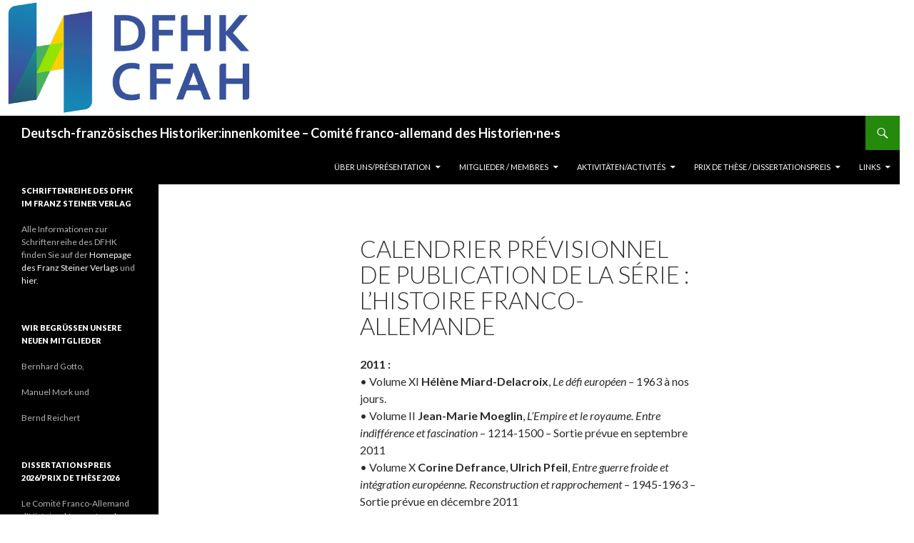

--- FILE ---
content_type: text/html; charset=UTF-8
request_url: http://www.historikerkomitee.de/?page_id=691
body_size: 13386
content:
<!DOCTYPE html>
<!--[if IE 7]>
<html class="ie ie7" lang="fr-FR">
<![endif]-->
<!--[if IE 8]>
<html class="ie ie8" lang="fr-FR">
<![endif]-->
<!--[if !(IE 7) & !(IE 8)]><!-->
<html lang="fr-FR">
<!--<![endif]-->
<head>
	<meta charset="UTF-8">
	<meta name="viewport" content="width=device-width">
	<title>Calendrier prévisionnel de publication de la série : L&rsquo;histoire franco-allemande | Deutsch-französisches Historiker:innenkomitee &#8211; Comité franco-allemand des Historien·ne·s</title>
	<link rel="profile" href="https://gmpg.org/xfn/11">
	<link rel="pingback" href="http://www.historikerkomitee.de/wordpress/xmlrpc.php">
	<!--[if lt IE 9]>
	<script src="http://www.historikerkomitee.de/wordpress/wp-content/themes/twentyfourteen/js/html5.js?ver=3.7.0"></script>
	<![endif]-->
	<meta name='robots' content='max-image-preview:large' />
<link rel='dns-prefetch' href='//use.fontawesome.com' />
<link rel='dns-prefetch' href='//fonts.googleapis.com' />
<link rel='dns-prefetch' href='//s.w.org' />
<link href='https://fonts.gstatic.com' crossorigin rel='preconnect' />
<link rel="alternate" type="application/rss+xml" title="Deutsch-französisches Historiker:innenkomitee - Comité franco-allemand des Historien·ne·s &raquo; Flux" href="http://www.historikerkomitee.de/?feed=rss2" />
<link rel="alternate" type="application/rss+xml" title="Deutsch-französisches Historiker:innenkomitee - Comité franco-allemand des Historien·ne·s &raquo; Flux des commentaires" href="http://www.historikerkomitee.de/?feed=comments-rss2" />
		<script>
			window._wpemojiSettings = {"baseUrl":"https:\/\/s.w.org\/images\/core\/emoji\/13.0.1\/72x72\/","ext":".png","svgUrl":"https:\/\/s.w.org\/images\/core\/emoji\/13.0.1\/svg\/","svgExt":".svg","source":{"concatemoji":"http:\/\/www.historikerkomitee.de\/wordpress\/wp-includes\/js\/wp-emoji-release.min.js?ver=5.7.14"}};
			!function(e,a,t){var n,r,o,i=a.createElement("canvas"),p=i.getContext&&i.getContext("2d");function s(e,t){var a=String.fromCharCode;p.clearRect(0,0,i.width,i.height),p.fillText(a.apply(this,e),0,0);e=i.toDataURL();return p.clearRect(0,0,i.width,i.height),p.fillText(a.apply(this,t),0,0),e===i.toDataURL()}function c(e){var t=a.createElement("script");t.src=e,t.defer=t.type="text/javascript",a.getElementsByTagName("head")[0].appendChild(t)}for(o=Array("flag","emoji"),t.supports={everything:!0,everythingExceptFlag:!0},r=0;r<o.length;r++)t.supports[o[r]]=function(e){if(!p||!p.fillText)return!1;switch(p.textBaseline="top",p.font="600 32px Arial",e){case"flag":return s([127987,65039,8205,9895,65039],[127987,65039,8203,9895,65039])?!1:!s([55356,56826,55356,56819],[55356,56826,8203,55356,56819])&&!s([55356,57332,56128,56423,56128,56418,56128,56421,56128,56430,56128,56423,56128,56447],[55356,57332,8203,56128,56423,8203,56128,56418,8203,56128,56421,8203,56128,56430,8203,56128,56423,8203,56128,56447]);case"emoji":return!s([55357,56424,8205,55356,57212],[55357,56424,8203,55356,57212])}return!1}(o[r]),t.supports.everything=t.supports.everything&&t.supports[o[r]],"flag"!==o[r]&&(t.supports.everythingExceptFlag=t.supports.everythingExceptFlag&&t.supports[o[r]]);t.supports.everythingExceptFlag=t.supports.everythingExceptFlag&&!t.supports.flag,t.DOMReady=!1,t.readyCallback=function(){t.DOMReady=!0},t.supports.everything||(n=function(){t.readyCallback()},a.addEventListener?(a.addEventListener("DOMContentLoaded",n,!1),e.addEventListener("load",n,!1)):(e.attachEvent("onload",n),a.attachEvent("onreadystatechange",function(){"complete"===a.readyState&&t.readyCallback()})),(n=t.source||{}).concatemoji?c(n.concatemoji):n.wpemoji&&n.twemoji&&(c(n.twemoji),c(n.wpemoji)))}(window,document,window._wpemojiSettings);
		</script>
		<style>
img.wp-smiley,
img.emoji {
	display: inline !important;
	border: none !important;
	box-shadow: none !important;
	height: 1em !important;
	width: 1em !important;
	margin: 0 .07em !important;
	vertical-align: -0.1em !important;
	background: none !important;
	padding: 0 !important;
}
</style>
	<link rel='stylesheet' id='flexpaper-style-css'  href='http://www.historikerkomitee.de/wordpress/wp-content/plugins/flexpaper/css/flexpaper.css?ver=1.0' type='text/css' media='all' />
<link rel='stylesheet' id='upostit-style-css'  href='http://www.historikerkomitee.de/wordpress/wp-content/plugins/u-post-it/u-postit.css?ver=5.7.14' type='text/css' media='all' />
<link rel='stylesheet' id='wp-block-library-css'  href='http://www.historikerkomitee.de/wordpress/wp-includes/css/dist/block-library/style.min.css?ver=5.7.14' type='text/css' media='all' />
<link rel='stylesheet' id='wp-block-library-theme-css'  href='http://www.historikerkomitee.de/wordpress/wp-includes/css/dist/block-library/theme.min.css?ver=5.7.14' type='text/css' media='all' />
<link rel='stylesheet' id='bg-shce-genericons-css'  href='http://www.historikerkomitee.de/wordpress/wp-content/plugins/show-hidecollapse-expand/assets/css/genericons/genericons.css?ver=5.7.14' type='text/css' media='all' />
<link rel='stylesheet' id='bg-show-hide-css'  href='http://www.historikerkomitee.de/wordpress/wp-content/plugins/show-hidecollapse-expand/assets/css/bg-show-hide.css?ver=5.7.14' type='text/css' media='all' />
<link rel='stylesheet' id='wpsr_main_css-css'  href='http://www.historikerkomitee.de/wordpress/wp-content/plugins/wp-socializer/public/css/wpsr.min.css?ver=7.8' type='text/css' media='all' />
<link rel='stylesheet' id='wpsr_fa_icons-css'  href='https://use.fontawesome.com/releases/v6.6.0/css/all.css?ver=7.8' type='text/css' media='all' />
<link rel='stylesheet' id='twentyfourteen-lato-css'  href='https://fonts.googleapis.com/css?family=Lato%3A300%2C400%2C700%2C900%2C300italic%2C400italic%2C700italic&#038;subset=latin%2Clatin-ext&#038;display=fallback' type='text/css' media='all' />
<link rel='stylesheet' id='genericons-css'  href='http://www.historikerkomitee.de/wordpress/wp-content/themes/twentyfourteen/genericons/genericons.css?ver=3.0.3' type='text/css' media='all' />
<link rel='stylesheet' id='twentyfourteen-style-css'  href='http://www.historikerkomitee.de/wordpress/wp-content/themes/twentyfourteen/style.css?ver=20190507' type='text/css' media='all' />
<link rel='stylesheet' id='twentyfourteen-block-style-css'  href='http://www.historikerkomitee.de/wordpress/wp-content/themes/twentyfourteen/css/blocks.css?ver=20190102' type='text/css' media='all' />
<!--[if lt IE 9]>
<link rel='stylesheet' id='twentyfourteen-ie-css'  href='http://www.historikerkomitee.de/wordpress/wp-content/themes/twentyfourteen/css/ie.css?ver=20140701' type='text/css' media='all' />
<![endif]-->
<script type='text/javascript' src='http://www.historikerkomitee.de/wordpress/wp-includes/js/jquery/jquery.min.js?ver=3.5.1' id='jquery-core-js'></script>
<script type='text/javascript' src='http://www.historikerkomitee.de/wordpress/wp-includes/js/jquery/jquery-migrate.min.js?ver=3.3.2' id='jquery-migrate-js'></script>
<script type='text/javascript' src='http://www.historikerkomitee.de/wordpress/wp-content/plugins/flexpaper/js/jquery.extensions.min.js?ver=1.0' id='flexpaper-jquery-extensions-js'></script>
<script type='text/javascript' src='http://www.historikerkomitee.de/wordpress/wp-content/plugins/flexpaper/js/flexpaper.js?ver=1.0' id='flexpaper-js'></script>
<script type='text/javascript' id='flexpaper-wp-js-extra'>
/* <![CDATA[ */
var flex_opts = {"dir":"http:\/\/www.historikerkomitee.de\/wordpress\/wp-content\/plugins\/flexpaper\/","base_dir":"http:\/\/www.historikerkomitee.de\/wordpress","width":"100%","height":"100%","scale":"0.6","fitpageonload":"false","fitwidthonload":"false","progressiveloading":"false","initviewmode":"TwoPage","viewmodetoolsvisible":"true","zoomtoolsvisible":"true","navtoolsvisible":"true","cursortoolsvisible":"true","searchtoolsvisible":"true","renderingorder":"flash,html","uiconfig":"","key":"","automaticconversion":"false","local":"de_DE"};
/* ]]> */
</script>
<script type='text/javascript' src='http://www.historikerkomitee.de/wordpress/wp-content/plugins/flexpaper/js/flexpaper-wp.js?ver=1.0' id='flexpaper-wp-js'></script>
<link rel="https://api.w.org/" href="http://www.historikerkomitee.de/index.php?rest_route=/" /><link rel="alternate" type="application/json" href="http://www.historikerkomitee.de/index.php?rest_route=/wp/v2/pages/691" /><link rel="EditURI" type="application/rsd+xml" title="RSD" href="http://www.historikerkomitee.de/wordpress/xmlrpc.php?rsd" />
<link rel="wlwmanifest" type="application/wlwmanifest+xml" href="http://www.historikerkomitee.de/wordpress/wp-includes/wlwmanifest.xml" /> 
<meta name="generator" content="WordPress 5.7.14" />
<link rel="canonical" href="http://www.historikerkomitee.de/?page_id=691" />
<link rel='shortlink' href='http://www.historikerkomitee.de/?p=691' />
<link rel="alternate" type="application/json+oembed" href="http://www.historikerkomitee.de/index.php?rest_route=%2Foembed%2F1.0%2Fembed&#038;url=http%3A%2F%2Fwww.historikerkomitee.de%2F%3Fpage_id%3D691" />
<link rel="alternate" type="text/xml+oembed" href="http://www.historikerkomitee.de/index.php?rest_route=%2Foembed%2F1.0%2Fembed&#038;url=http%3A%2F%2Fwww.historikerkomitee.de%2F%3Fpage_id%3D691&#038;format=xml" />
        <style type="text/css" id="pf-main-css">
            
				@media screen {
					.printfriendly {
						z-index: 1000; position: relative
					}
					.printfriendly a, .printfriendly a:link, .printfriendly a:visited, .printfriendly a:hover, .printfriendly a:active {
						font-weight: 600;
						cursor: pointer;
						text-decoration: none;
						border: none;
						-webkit-box-shadow: none;
						-moz-box-shadow: none;
						box-shadow: none;
						outline:none;
						font-size: 12px !important;
						color: #4d5241 !important;
					}
					.printfriendly.pf-alignleft {
						float: left;
					}
					.printfriendly.pf-alignright {
						float: right;
					}
					.printfriendly.pf-aligncenter {
						justify-content: center;
						display: flex; align-items: center;
					}
				}

				.pf-button-img {
					border: none;
					-webkit-box-shadow: none;
					-moz-box-shadow: none;
					box-shadow: none;
					padding: 0;
					margin: 0;
					display: inline;
					vertical-align: middle;
				}

				img.pf-button-img + .pf-button-text {
					margin-left: 6px;
				}

				@media print {
					.printfriendly {
						display: none;
					}
				}
				        </style>

            
        <style type="text/css" id="pf-excerpt-styles">
          .pf-button.pf-button-excerpt {
              display: none;
           }
        </style>

            <style type="text/css">.broken_link, a.broken_link {
	text-decoration: line-through;
}</style><style id="custom-background-css">
body.custom-background { background-color: #ffffff; }
</style>
	<link rel="icon" href="http://www.historikerkomitee.de/wordpress/wp-content/uploads/cropped-cropped-logo-dfhkcfah-vertical-scaled-1-32x32.jpg" sizes="32x32" />
<link rel="icon" href="http://www.historikerkomitee.de/wordpress/wp-content/uploads/cropped-cropped-logo-dfhkcfah-vertical-scaled-1-192x192.jpg" sizes="192x192" />
<link rel="apple-touch-icon" href="http://www.historikerkomitee.de/wordpress/wp-content/uploads/cropped-cropped-logo-dfhkcfah-vertical-scaled-1-180x180.jpg" />
<meta name="msapplication-TileImage" content="http://www.historikerkomitee.de/wordpress/wp-content/uploads/cropped-cropped-logo-dfhkcfah-vertical-scaled-1-270x270.jpg" />
</head>

<body class="page-template-default page page-id-691 page-child parent-pageid-94 custom-background wp-embed-responsive group-blog header-image full-width singular">
<div id="page" class="hfeed site">
		<div id="site-header">
		<a href="http://www.historikerkomitee.de/" rel="home">
			<img src="http://www.historikerkomitee.de/wordpress/wp-content/uploads/Sans-titre-1.png" width="364" height="162" alt="Deutsch-französisches Historiker:innenkomitee &#8211; Comité franco-allemand des Historien·ne·s">
		</a>
	</div>
	
	<header id="masthead" class="site-header" role="banner">
		<div class="header-main">
			<h1 class="site-title"><a href="http://www.historikerkomitee.de/" rel="home">Deutsch-französisches Historiker:innenkomitee &#8211; Comité franco-allemand des Historien·ne·s</a></h1>

			<div class="search-toggle">
				<a href="#search-container" class="screen-reader-text" aria-expanded="false" aria-controls="search-container">Recherche</a>
			</div>

			<nav id="primary-navigation" class="site-navigation primary-navigation" role="navigation">
				<button class="menu-toggle">Menu principal</button>
				<a class="screen-reader-text skip-link" href="#content">Aller au contenu</a>
				<div class="menu-navigation-container"><ul id="primary-menu" class="nav-menu"><li id="menu-item-180" class="menu-item menu-item-type-post_type menu-item-object-page menu-item-has-children menu-item-180"><a title="Willkommen/Accueil" href="http://www.historikerkomitee.de/?page_id=17">Über uns/Présentation</a>
<ul class="sub-menu">
	<li id="menu-item-178" class="menu-item menu-item-type-post_type menu-item-object-page menu-item-178"><a href="http://www.historikerkomitee.de/?page_id=84">Vorstand/Bureau</a></li>
	<li id="menu-item-173" class="menu-item menu-item-type-post_type menu-item-object-page menu-item-173"><a href="http://www.historikerkomitee.de/?page_id=112">Satzung/Statuts</a></li>
	<li id="menu-item-158" class="menu-item menu-item-type-post_type menu-item-object-page menu-item-158"><a href="http://www.historikerkomitee.de/?page_id=82">Impressum/Adresse</a></li>
</ul>
</li>
<li id="menu-item-1099" class="menu-item menu-item-type-post_type menu-item-object-page menu-item-has-children menu-item-1099"><a href="http://www.historikerkomitee.de/?page_id=1091">Mitglieder / Membres</a>
<ul class="sub-menu">
	<li id="menu-item-4096" class="menu-item menu-item-type-post_type menu-item-object-page menu-item-4096"><a href="http://www.historikerkomitee.de/?page_id=1558">Deutsche Mitglieder</a></li>
	<li id="menu-item-4097" class="menu-item menu-item-type-post_type menu-item-object-page menu-item-4097"><a href="http://www.historikerkomitee.de/?page_id=1563">Membres français</a></li>
	<li id="menu-item-2017" class="menu-item menu-item-type-taxonomy menu-item-object-category menu-item-has-children menu-item-2017"><a href="http://www.historikerkomitee.de/?cat=57">in memoriam</a>
	<ul class="sub-menu">
		<li id="menu-item-4408" class="menu-item menu-item-type-post_type menu-item-object-page menu-item-4408"><a href="http://www.historikerkomitee.de/?page_id=1575">In Memoriam (liste)</a></li>
	</ul>
</li>
	<li id="menu-item-169" class="menu-item menu-item-type-post_type menu-item-object-page menu-item-169"><a href="http://www.historikerkomitee.de/?page_id=103">Mitgliedschaft/Adhésion</a></li>
	<li id="menu-item-174" class="menu-item menu-item-type-post_type menu-item-object-page menu-item-174"><a href="http://www.historikerkomitee.de/?page_id=100">Spenden/Dons</a></li>
</ul>
</li>
<li id="menu-item-159" class="menu-item menu-item-type-post_type menu-item-object-page menu-item-has-children menu-item-159"><a title="Aktivitäten/Activités" href="http://www.historikerkomitee.de/?page_id=127">Aktivitäten/Activités</a>
<ul class="sub-menu">
	<li id="menu-item-171" class="menu-item menu-item-type-post_type menu-item-object-page menu-item-has-children menu-item-171"><a title="Publications" href="http://www.historikerkomitee.de/?page_id=126">Publikationen</a>
	<ul class="sub-menu">
		<li id="menu-item-177" class="menu-item menu-item-type-post_type menu-item-object-page menu-item-177"><a href="http://www.historikerkomitee.de/?page_id=133">Veröffentlichungen/ Publications</a></li>
		<li id="menu-item-1149" class="menu-item menu-item-type-post_type menu-item-object-page menu-item-1149"><a href="http://www.historikerkomitee.de/?page_id=1119">Bulletins</a></li>
		<li id="menu-item-1429" class="menu-item menu-item-type-taxonomy menu-item-object-category menu-item-1429"><a href="http://www.historikerkomitee.de/?cat=17">Publications /Veröffentlichungen unserer Mitglieder</a></li>
	</ul>
</li>
	<li id="menu-item-165" class="menu-item menu-item-type-post_type menu-item-object-page menu-item-165"><a href="http://www.historikerkomitee.de/?page_id=155">Kolloquien/Colloques</a></li>
</ul>
</li>
<li id="menu-item-3852" class="menu-item menu-item-type-post_type menu-item-object-page menu-item-has-children menu-item-3852"><a href="http://www.historikerkomitee.de/?page_id=3850">Prix de thèse / Dissertationspreis</a>
<ul class="sub-menu">
	<li id="menu-item-3848" class="menu-item menu-item-type-post_type menu-item-object-page menu-item-3848"><a href="http://www.historikerkomitee.de/?page_id=3846">Appel à candidature Prix de thèse / Ausschreibung Dissertationspreis</a></li>
	<li id="menu-item-294" class="menu-item menu-item-type-post_type menu-item-object-page menu-item-294"><a href="http://www.historikerkomitee.de/?page_id=287">Preisträger:innen/lauréat·e·s</a></li>
	<li id="menu-item-163" class="menu-item menu-item-type-post_type menu-item-object-page menu-item-163"><a href="http://www.historikerkomitee.de/?page_id=65">Verordnung/Règlement</a></li>
</ul>
</li>
<li id="menu-item-167" class="menu-item menu-item-type-post_type menu-item-object-page current-page-ancestor menu-item-has-children menu-item-167"><a title="Links/liens" href="http://www.historikerkomitee.de/?page_id=94">Links</a>
<ul class="sub-menu">
	<li id="menu-item-581" class="menu-item menu-item-type-post_type menu-item-object-page menu-item-581"><a href="http://www.historikerkomitee.de/?page_id=574">Forschungslinks/ Liens pour la recherche</a></li>
	<li id="menu-item-553" class="menu-item menu-item-type-post_type menu-item-object-page menu-item-553"><a href="http://www.historikerkomitee.de/?page_id=547">Digital Historiker/ l&rsquo;historien à l&rsquo;ère numérique</a></li>
	<li id="menu-item-885" class="menu-item menu-item-type-post_type menu-item-object-page menu-item-885"><a href="http://www.historikerkomitee.de/?page_id=407">Nos membres publient en ligne /Online-Publikationen unserer Mitglieder</a></li>
	<li id="menu-item-573" class="menu-item menu-item-type-post_type menu-item-object-page menu-item-573"><a href="http://www.historikerkomitee.de/?page_id=568">Online-Publikationen/ Publications en ligne</a></li>
	<li id="menu-item-462" class="menu-item menu-item-type-post_type menu-item-object-page menu-item-462"><a href="http://www.historikerkomitee.de/?page_id=458">Dt.-fr. Programme/ Programmes fr.-a.</a></li>
</ul>
</li>
</ul></div>			</nav>
		</div>

		<div id="search-container" class="search-box-wrapper hide">
			<div class="search-box">
				<form role="search" method="get" class="search-form" action="http://www.historikerkomitee.de/">
				<label>
					<span class="screen-reader-text">Rechercher :</span>
					<input type="search" class="search-field" placeholder="Rechercher…" value="" name="s" />
				</label>
				<input type="submit" class="search-submit" value="Rechercher" />
			</form>			</div>
		</div>
	</header><!-- #masthead -->

	<div id="main" class="site-main">

<div id="main-content" class="main-content">

	<div id="primary" class="content-area">
		<div id="content" class="site-content" role="main">

			
<article id="post-691" class="post-691 page type-page status-publish hentry">
	<header class="entry-header"><h1 class="entry-title">Calendrier prévisionnel de publication de la série : L&rsquo;histoire franco-allemande</h1></header><!-- .entry-header -->
	<div class="entry-content">
		<div class="pf-content"><p><strong>2011 :</strong><br />
• Volume XI <strong>Hélène Miard-Delacroix</strong>, <em>Le défi européen </em>&#8211; 1963 à nos jours.<br />
• Volume II <strong>Jean-Marie Moeglin</strong>, <em>L&rsquo;Empire et le royaume. Entre indifférence et fascination</em> &#8211; 1214-1500 &#8211; Sortie prévue en septembre 2011<br />
• Volume X <strong>Corine Defrance</strong>, <strong>Ulrich Pfeil</strong>, <em>Entre guerre froide et intégration européenne. Reconstruction et rapprochement</em> &#8211; 1945-1963 &#8211; Sortie prévue en décembre 2011</p>
<p><strong>2012 :</strong><strong><br />
</strong>• Volume VIII <strong>Nicolas Beaupré</strong>, Le traumatisme de la Grande Guerre &#8211; 1918-1932/33 &#8211; Sortie prévue en mars 2012<br />
• Volume V <strong>Claire Gantet, Bernhard Struck</strong>, Révolution, guerre, interpénétrations &#8211; 1789-1815 &#8211; Sortie prévue en octobre 2012<br />
• Volume IV <strong>Guido Braun</strong>, Du Roi-Soleil aux Lumières. L&rsquo;Allemagne face à l&rsquo;« Europe française » -1648 à 1789 &#8211; Sortie prévue en novembre 2012</p>
<p><strong>2013 :</strong><br />
• Volume I <strong>Rolf Große</strong>, <em>Du royaume franc aux origines de la France et de l&rsquo;Allemagne</em> &#8211; 800-1214<br />
• Volume III <strong>Rainer Babel</strong> &#8211; <em>La France et l&rsquo;Allemagne à l&rsquo;époque de la monarchie universelle des Habsbourg</em> &#8211; 1500-1648<br />
• Volume VI <strong>Michael Werner</strong> &#8211; <em>Nations en miroirs : France et Allemagne</em> &#8211; 1815-1870</p>
<p><strong>2014 </strong>:<br />
• Volume VII <strong>Elise Julien</strong>, <strong>Mareike König</strong> &#8211; <em>Rivalités et interdépendances</em> &#8211; 1870-1918<br />
• Volume IX <strong>Johan Chapoutot</strong>, <strong>Alya Aglan</strong>, <strong>Jean-Michel Guien</strong>,<em> La paix impossible ? De la crise à la catastrophe</em> &#8211; 1932-1945</p>
<p>Chaque volume peut être acheté séparément, au moment de sa sortie.</p>
<div class="printfriendly pf-button pf-button-content pf-alignright">
                    <a href="#" rel="nofollow" onclick="window.print(); return false;" title="Printer Friendly, PDF & Email">
                    <img class="pf-button-img" src="https://cdn.printfriendly.com/buttons/print-button-gray.png" alt="Print Friendly, PDF & Email" style="width: 66px;height: 24px;"  />
                    </a>
                </div></div><div class="wp-socializer wpsr-share-icons" data-lg-action="show" data-sm-action="show" data-sm-width="768"><div class="wpsr-si-inner"><div class="socializer sr-popup sr-32px sr-squircle sr-opacity sr-pad"><span class="sr-facebook"><a data-id="facebook" style="color:#ffffff;" rel="nofollow" href="https://www.facebook.com/share.php?u=http%3A%2F%2Fwww.historikerkomitee.de%2F%3Fpage_id%3D691" target="_blank" title="Share this on Facebook"><i class="fab fa-facebook-f"></i></a></span>
<span class="sr-twitter"><a data-id="twitter" style="color:#ffffff;" rel="nofollow" href="https://twitter.com/intent/tweet?text=Calendrier%20pr%C3%A9visionnel%20de%20publication%20de%20la%20s%C3%A9rie%20%3A%20L%26rsquo%3Bhistoire%20franco-allemande%20-%20http%3A%2F%2Fwww.historikerkomitee.de%2F%3Fpage_id%3D691%20" target="_blank" title="Tweet this !"><i class="fab fa-twitter"></i></a></span>
<span class="sr-linkedin"><a data-id="linkedin" style="color:#ffffff;" rel="nofollow" href="https://www.linkedin.com/sharing/share-offsite/?url=http%3A%2F%2Fwww.historikerkomitee.de%2F%3Fpage_id%3D691" target="_blank" title="Add this to LinkedIn"><i class="fab fa-linkedin-in"></i></a></span>
<span class="sr-pdf"><a data-id="pdf" style="color:#ffffff;" rel="nofollow" href="https://www.printfriendly.com/print?url=http%3A%2F%2Fwww.historikerkomitee.de%2F%3Fpage_id%3D691" target="_blank" title="Convert to PDF"><i class="fa fa-file-pdf"></i></a></span>
<span class="sr-share-menu"><a href="#" target="_blank" title="More share links" style="color:#ffffff;" data-metadata="{&quot;url&quot;:&quot;http:\/\/www.historikerkomitee.de\/?page_id=691&quot;,&quot;title&quot;:&quot;Calendrier pr\u00e9visionnel de publication de la s\u00e9rie : L&rsquo;histoire franco-allemande&quot;,&quot;excerpt&quot;:&quot;2011\u00a0:\r\n\u2022 Volume XI H\u00e9l\u00e8ne Miard-Delacroix, Le d\u00e9fi europ\u00e9en - 1963 \u00e0 nos jours.\r\n\u2022 Volume&quot;,&quot;image&quot;:&quot;&quot;,&quot;short-url&quot;:&quot;http:\/\/www.historikerkomitee.de\/?p=691&quot;,&quot;rss-url&quot;:&quot;http:\/\/www.historikerkomitee.de\/?feed=rss2&quot;,&quot;comments-section&quot;:&quot;comments&quot;,&quot;raw-url&quot;:&quot;http:\/\/www.historikerkomitee.de\/?page_id=691&quot;,&quot;twitter-username&quot;:&quot;&quot;,&quot;fb-app-id&quot;:&quot;&quot;,&quot;fb-app-secret&quot;:&quot;&quot;}"><i class="fa fa-plus"></i></a></span></div></div></div>	</div><!-- .entry-content -->
</article><!-- #post-691 -->

		</div><!-- #content -->
	</div><!-- #primary -->
	</div><!-- #main-content -->

<div id="secondary">
	
	
		<div id="primary-sidebar" class="primary-sidebar widget-area" role="complementary">
		<aside id="text-12" class="widget widget_text"><h1 class="widget-title">Schriftenreihe des DFHK im Franz Steiner Verlag</h1>			<div class="textwidget"><p>Alle Informationen zur Schriftenreihe des DFHK finden Sie auf der <a href="https://www.steiner-verlag.de/brand/Schriftenreihe-des-deutsch-franzoesischen-Historikerkomitees">Homepage des Franz Steiner Verlags</a> und <a href="http://www.historikerkomitee.de/?page_id=133">hier</a>.</p>
</div>
		</aside><aside id="text-15" class="widget widget_text"><h1 class="widget-title">Wir begrüßen unsere neuen Mitglieder</h1>			<div class="textwidget"><p>Bernhard Gotto,</p>
<p>Manuel Mork und</p>
<p>Bernd Reichert</p>
</div>
		</aside><aside id="text-13" class="widget widget_text"><h1 class="widget-title">Dissertationspreis 2026/Prix de thèse 2026</h1>			<div class="textwidget"><p>Le Comité Franco-Allemand d’Histoire décerne tous les deux ans un prix de thèse et récompense ainsi des thèses de doctorat remarquables qui étudient l’histoire du pays voisin respectif, l’histoire des relations franco-allemandes ou des deux pays en comparaison pour le 19ème et/ou le 20ème siècle. (voir modalités: http://www.historikerkomitee.de)</p>
<p>Das Deutsch-Französische Historikerkomitee vergibt alle zwei Jahre einen Dissertationspreis und zeichnet damit herausragende Doktorarbeiten aus, welche die Geschichte des jeweiligen Nachbarlands, die Geschichte der deutsch-französischen Beziehungen bzw. beider Länder im Vergleich für das 19. und/oder 20. Jahrhundert erforschen. (s. Informationen : http://www.historikerkomitee.de)</p>
<p>&nbsp;</p>
</div>
		</aside><aside id="text-14" class="widget widget_text"><h1 class="widget-title">Publications de nos membres / Veröffentlichengen unserer Mitglieder</h1>			<div class="textwidget"><p><a href="http://www.historikerkomitee.de/?cat=17">Publications de nos membres / Veröffentlichengen unserer Mitglieder</a></p>
</div>
		</aside><aside id="search-2" class="widget widget_search"><h1 class="widget-title">Search</h1><form role="search" method="get" class="search-form" action="http://www.historikerkomitee.de/">
				<label>
					<span class="screen-reader-text">Rechercher :</span>
					<input type="search" class="search-field" placeholder="Rechercher…" value="" name="s" />
				</label>
				<input type="submit" class="search-submit" value="Rechercher" />
			</form></aside>
		<aside id="recent-posts-6" class="widget widget_recent_entries">
		<h1 class="widget-title">Articles récents</h1><nav role="navigation" aria-label="Articles récents">
		<ul>
											<li>
					<a href="http://www.historikerkomitee.de/?p=4898">Ausschreibung des Dissertationspreises des DFHK</a>
									</li>
											<li>
					<a href="http://www.historikerkomitee.de/?p=4895">Video zur Podiumsdiskussion: „Demokratie. Eine geschichtswissenschaftliche Angelegenheit?“</a>
									</li>
											<li>
					<a href="http://www.historikerkomitee.de/?p=4892">Neu gewählter Vorstand des Deutsch-Französischen Historiker:innenkomitees</a>
									</li>
											<li>
					<a href="http://www.historikerkomitee.de/?p=4856">Die Demokratie (ab)schaffen &#8211; (Dé)faire la démocratie</a>
									</li>
											<li>
					<a href="http://www.historikerkomitee.de/?p=4843">Dynamizing and Decentring Empires</a>
									</li>
					</ul>

		</nav></aside><aside id="archives-3" class="widget widget_archive"><h1 class="widget-title">Archives</h1>		<label class="screen-reader-text" for="archives-dropdown-3">Archives</label>
		<select id="archives-dropdown-3" name="archive-dropdown">
			
			<option value="">Sélectionner un mois</option>
				<option value='http://www.historikerkomitee.de/?m=202601'> janvier 2026 </option>
	<option value='http://www.historikerkomitee.de/?m=202511'> novembre 2025 </option>
	<option value='http://www.historikerkomitee.de/?m=202510'> octobre 2025 </option>
	<option value='http://www.historikerkomitee.de/?m=202509'> septembre 2025 </option>
	<option value='http://www.historikerkomitee.de/?m=202506'> juin 2025 </option>
	<option value='http://www.historikerkomitee.de/?m=202501'> janvier 2025 </option>
	<option value='http://www.historikerkomitee.de/?m=202410'> octobre 2024 </option>
	<option value='http://www.historikerkomitee.de/?m=202405'> mai 2024 </option>
	<option value='http://www.historikerkomitee.de/?m=202403'> mars 2024 </option>
	<option value='http://www.historikerkomitee.de/?m=202402'> février 2024 </option>
	<option value='http://www.historikerkomitee.de/?m=202312'> décembre 2023 </option>
	<option value='http://www.historikerkomitee.de/?m=202310'> octobre 2023 </option>
	<option value='http://www.historikerkomitee.de/?m=202309'> septembre 2023 </option>
	<option value='http://www.historikerkomitee.de/?m=202308'> août 2023 </option>
	<option value='http://www.historikerkomitee.de/?m=202307'> juillet 2023 </option>
	<option value='http://www.historikerkomitee.de/?m=202306'> juin 2023 </option>
	<option value='http://www.historikerkomitee.de/?m=202304'> avril 2023 </option>
	<option value='http://www.historikerkomitee.de/?m=202303'> mars 2023 </option>
	<option value='http://www.historikerkomitee.de/?m=202302'> février 2023 </option>
	<option value='http://www.historikerkomitee.de/?m=202301'> janvier 2023 </option>
	<option value='http://www.historikerkomitee.de/?m=202210'> octobre 2022 </option>
	<option value='http://www.historikerkomitee.de/?m=202209'> septembre 2022 </option>
	<option value='http://www.historikerkomitee.de/?m=202206'> juin 2022 </option>
	<option value='http://www.historikerkomitee.de/?m=202205'> mai 2022 </option>
	<option value='http://www.historikerkomitee.de/?m=202203'> mars 2022 </option>
	<option value='http://www.historikerkomitee.de/?m=202201'> janvier 2022 </option>
	<option value='http://www.historikerkomitee.de/?m=202112'> décembre 2021 </option>
	<option value='http://www.historikerkomitee.de/?m=202111'> novembre 2021 </option>
	<option value='http://www.historikerkomitee.de/?m=202110'> octobre 2021 </option>
	<option value='http://www.historikerkomitee.de/?m=202109'> septembre 2021 </option>
	<option value='http://www.historikerkomitee.de/?m=202108'> août 2021 </option>
	<option value='http://www.historikerkomitee.de/?m=202107'> juillet 2021 </option>
	<option value='http://www.historikerkomitee.de/?m=202105'> mai 2021 </option>
	<option value='http://www.historikerkomitee.de/?m=202103'> mars 2021 </option>
	<option value='http://www.historikerkomitee.de/?m=202102'> février 2021 </option>
	<option value='http://www.historikerkomitee.de/?m=202101'> janvier 2021 </option>
	<option value='http://www.historikerkomitee.de/?m=202011'> novembre 2020 </option>
	<option value='http://www.historikerkomitee.de/?m=202009'> septembre 2020 </option>
	<option value='http://www.historikerkomitee.de/?m=202001'> janvier 2020 </option>
	<option value='http://www.historikerkomitee.de/?m=201911'> novembre 2019 </option>
	<option value='http://www.historikerkomitee.de/?m=201909'> septembre 2019 </option>
	<option value='http://www.historikerkomitee.de/?m=201906'> juin 2019 </option>
	<option value='http://www.historikerkomitee.de/?m=201903'> mars 2019 </option>
	<option value='http://www.historikerkomitee.de/?m=201902'> février 2019 </option>
	<option value='http://www.historikerkomitee.de/?m=201901'> janvier 2019 </option>
	<option value='http://www.historikerkomitee.de/?m=201812'> décembre 2018 </option>
	<option value='http://www.historikerkomitee.de/?m=201811'> novembre 2018 </option>
	<option value='http://www.historikerkomitee.de/?m=201810'> octobre 2018 </option>
	<option value='http://www.historikerkomitee.de/?m=201809'> septembre 2018 </option>
	<option value='http://www.historikerkomitee.de/?m=201808'> août 2018 </option>
	<option value='http://www.historikerkomitee.de/?m=201807'> juillet 2018 </option>
	<option value='http://www.historikerkomitee.de/?m=201806'> juin 2018 </option>
	<option value='http://www.historikerkomitee.de/?m=201804'> avril 2018 </option>
	<option value='http://www.historikerkomitee.de/?m=201803'> mars 2018 </option>
	<option value='http://www.historikerkomitee.de/?m=201802'> février 2018 </option>
	<option value='http://www.historikerkomitee.de/?m=201801'> janvier 2018 </option>
	<option value='http://www.historikerkomitee.de/?m=201710'> octobre 2017 </option>
	<option value='http://www.historikerkomitee.de/?m=201709'> septembre 2017 </option>
	<option value='http://www.historikerkomitee.de/?m=201707'> juillet 2017 </option>
	<option value='http://www.historikerkomitee.de/?m=201706'> juin 2017 </option>
	<option value='http://www.historikerkomitee.de/?m=201705'> mai 2017 </option>
	<option value='http://www.historikerkomitee.de/?m=201704'> avril 2017 </option>
	<option value='http://www.historikerkomitee.de/?m=201703'> mars 2017 </option>
	<option value='http://www.historikerkomitee.de/?m=201702'> février 2017 </option>
	<option value='http://www.historikerkomitee.de/?m=201701'> janvier 2017 </option>
	<option value='http://www.historikerkomitee.de/?m=201612'> décembre 2016 </option>
	<option value='http://www.historikerkomitee.de/?m=201611'> novembre 2016 </option>
	<option value='http://www.historikerkomitee.de/?m=201610'> octobre 2016 </option>
	<option value='http://www.historikerkomitee.de/?m=201609'> septembre 2016 </option>
	<option value='http://www.historikerkomitee.de/?m=201608'> août 2016 </option>
	<option value='http://www.historikerkomitee.de/?m=201606'> juin 2016 </option>
	<option value='http://www.historikerkomitee.de/?m=201604'> avril 2016 </option>
	<option value='http://www.historikerkomitee.de/?m=201603'> mars 2016 </option>
	<option value='http://www.historikerkomitee.de/?m=201602'> février 2016 </option>
	<option value='http://www.historikerkomitee.de/?m=201601'> janvier 2016 </option>
	<option value='http://www.historikerkomitee.de/?m=201512'> décembre 2015 </option>
	<option value='http://www.historikerkomitee.de/?m=201511'> novembre 2015 </option>
	<option value='http://www.historikerkomitee.de/?m=201510'> octobre 2015 </option>
	<option value='http://www.historikerkomitee.de/?m=201509'> septembre 2015 </option>
	<option value='http://www.historikerkomitee.de/?m=201508'> août 2015 </option>
	<option value='http://www.historikerkomitee.de/?m=201506'> juin 2015 </option>
	<option value='http://www.historikerkomitee.de/?m=201505'> mai 2015 </option>
	<option value='http://www.historikerkomitee.de/?m=201504'> avril 2015 </option>
	<option value='http://www.historikerkomitee.de/?m=201503'> mars 2015 </option>
	<option value='http://www.historikerkomitee.de/?m=201502'> février 2015 </option>
	<option value='http://www.historikerkomitee.de/?m=201501'> janvier 2015 </option>
	<option value='http://www.historikerkomitee.de/?m=201412'> décembre 2014 </option>
	<option value='http://www.historikerkomitee.de/?m=201411'> novembre 2014 </option>
	<option value='http://www.historikerkomitee.de/?m=201410'> octobre 2014 </option>
	<option value='http://www.historikerkomitee.de/?m=201408'> août 2014 </option>
	<option value='http://www.historikerkomitee.de/?m=201407'> juillet 2014 </option>
	<option value='http://www.historikerkomitee.de/?m=201406'> juin 2014 </option>
	<option value='http://www.historikerkomitee.de/?m=201405'> mai 2014 </option>
	<option value='http://www.historikerkomitee.de/?m=201404'> avril 2014 </option>
	<option value='http://www.historikerkomitee.de/?m=201403'> mars 2014 </option>
	<option value='http://www.historikerkomitee.de/?m=201402'> février 2014 </option>
	<option value='http://www.historikerkomitee.de/?m=201401'> janvier 2014 </option>
	<option value='http://www.historikerkomitee.de/?m=201312'> décembre 2013 </option>
	<option value='http://www.historikerkomitee.de/?m=201311'> novembre 2013 </option>
	<option value='http://www.historikerkomitee.de/?m=201310'> octobre 2013 </option>
	<option value='http://www.historikerkomitee.de/?m=201309'> septembre 2013 </option>
	<option value='http://www.historikerkomitee.de/?m=201308'> août 2013 </option>
	<option value='http://www.historikerkomitee.de/?m=201307'> juillet 2013 </option>
	<option value='http://www.historikerkomitee.de/?m=201306'> juin 2013 </option>
	<option value='http://www.historikerkomitee.de/?m=201305'> mai 2013 </option>
	<option value='http://www.historikerkomitee.de/?m=201304'> avril 2013 </option>
	<option value='http://www.historikerkomitee.de/?m=201303'> mars 2013 </option>
	<option value='http://www.historikerkomitee.de/?m=201302'> février 2013 </option>
	<option value='http://www.historikerkomitee.de/?m=201301'> janvier 2013 </option>
	<option value='http://www.historikerkomitee.de/?m=201212'> décembre 2012 </option>
	<option value='http://www.historikerkomitee.de/?m=201211'> novembre 2012 </option>
	<option value='http://www.historikerkomitee.de/?m=201210'> octobre 2012 </option>
	<option value='http://www.historikerkomitee.de/?m=201209'> septembre 2012 </option>
	<option value='http://www.historikerkomitee.de/?m=201208'> août 2012 </option>
	<option value='http://www.historikerkomitee.de/?m=201207'> juillet 2012 </option>
	<option value='http://www.historikerkomitee.de/?m=201206'> juin 2012 </option>
	<option value='http://www.historikerkomitee.de/?m=201205'> mai 2012 </option>
	<option value='http://www.historikerkomitee.de/?m=201204'> avril 2012 </option>
	<option value='http://www.historikerkomitee.de/?m=201203'> mars 2012 </option>
	<option value='http://www.historikerkomitee.de/?m=201201'> janvier 2012 </option>
	<option value='http://www.historikerkomitee.de/?m=201112'> décembre 2011 </option>
	<option value='http://www.historikerkomitee.de/?m=201111'> novembre 2011 </option>
	<option value='http://www.historikerkomitee.de/?m=201110'> octobre 2011 </option>
	<option value='http://www.historikerkomitee.de/?m=201109'> septembre 2011 </option>
	<option value='http://www.historikerkomitee.de/?m=201107'> juillet 2011 </option>
	<option value='http://www.historikerkomitee.de/?m=201106'> juin 2011 </option>
	<option value='http://www.historikerkomitee.de/?m=201105'> mai 2011 </option>
	<option value='http://www.historikerkomitee.de/?m=201104'> avril 2011 </option>
	<option value='http://www.historikerkomitee.de/?m=201102'> février 2011 </option>

		</select>

<script>
/* <![CDATA[ */
(function() {
	var dropdown = document.getElementById( "archives-dropdown-3" );
	function onSelectChange() {
		if ( dropdown.options[ dropdown.selectedIndex ].value !== '' ) {
			document.location.href = this.options[ this.selectedIndex ].value;
		}
	}
	dropdown.onchange = onSelectChange;
})();
/* ]]> */
</script>
			</aside><aside id="categorizedtagcloudwidget-3" class="widget widget_categorizedtagcloudwidget">
    <div id="categorized-tag-cloud"><span id="categorized-tag-cloud-el-1"><a href="http://www.historikerkomitee.de/?tag=histoire-de-leurope" class="tag-cloud-link tag-link-44 tag-link-position-1" style="font-size: 12.873563218391pt;" aria-label="Histoire de l&#039;Europe/ Geschichte Europas (26 éléments)">Histoire de l&#039;Europe/ Geschichte Europas</a></span> <span id="categorized-tag-cloud-el-2"><a href="http://www.historikerkomitee.de/?tag=relations-internationales" class="tag-cloud-link tag-link-56 tag-link-position-2" style="font-size: 8.2068965517241pt;" aria-label="Relations internationales (6 éléments)">Relations internationales</a></span> <span id="categorized-tag-cloud-el-3"><a href="http://www.historikerkomitee.de/?tag=allemagne-daujourdhui" class="tag-cloud-link tag-link-37 tag-link-position-3" style="font-size: 8.2068965517241pt;" aria-label="Deutschland heute (6 éléments)">Deutschland heute</a></span> <span id="categorized-tag-cloud-el-4"><a href="http://www.historikerkomitee.de/?tag=premiere-guerre-mondiale" class="tag-cloud-link tag-link-28 tag-link-position-4" style="font-size: 10.057471264368pt;" aria-label="Première Guerre mondiale/ Erster Weltkrieg (11 éléments)">Première Guerre mondiale/ Erster Weltkrieg</a></span> <span id="categorized-tag-cloud-el-5"><a href="http://www.historikerkomitee.de/?tag=relations-franco-allemandes" class="tag-cloud-link tag-link-24 tag-link-position-5" style="font-size: 14pt;" aria-label="Relations franco-allemandes/ Deutsch-französischen Beziehungen (36 éléments)">Relations franco-allemandes/ Deutsch-französischen Beziehungen</a></span> <span id="categorized-tag-cloud-el-6"><a href="http://www.historikerkomitee.de/?tag=pays-de-langue-allemande" class="tag-cloud-link tag-link-34 tag-link-position-6" style="font-size: 9.4137931034483pt;" aria-label="Deutsch-sprachigen Ländern (9 éléments)">Deutsch-sprachigen Ländern</a></span> <span id="categorized-tag-cloud-el-7"><a href="http://www.historikerkomitee.de/?tag=nationalsozialismus" class="tag-cloud-link tag-link-60 tag-link-position-7" style="font-size: 7.6436781609195pt;" aria-label="Nationalsozialismus (5 éléments)">Nationalsozialismus</a></span> <span id="categorized-tag-cloud-el-8"><a href="http://www.historikerkomitee.de/?tag=histoire-coloniale" class="tag-cloud-link tag-link-54 tag-link-position-8" style="font-size: 7pt;" aria-label="Kolonialgeschichte/ Histoire coloniale (4 éléments)">Kolonialgeschichte/ Histoire coloniale</a></span> <span id="categorized-tag-cloud-el-9"><a href="http://www.historikerkomitee.de/?tag=deutsche-geschichte" class="tag-cloud-link tag-link-74 tag-link-position-9" style="font-size: 7pt;" aria-label="Deutsche Geschichte (4 éléments)">Deutsche Geschichte</a></span> <span id="categorized-tag-cloud-el-10"><a href="http://www.historikerkomitee.de/?tag=histoire-economique-wirtschaftsgeschichte" class="tag-cloud-link tag-link-51 tag-link-position-10" style="font-size: 9.0114942528736pt;" aria-label="Histoire économique/ Wirtschaftsgeschichte (8 éléments)">Histoire économique/ Wirtschaftsgeschichte</a></span> <span id="categorized-tag-cloud-el-11"><a href="http://www.historikerkomitee.de/?tag=syndicatsgewerkschaften" class="tag-cloud-link tag-link-50 tag-link-position-11" style="font-size: 7.6436781609195pt;" aria-label="Gewerkschaften/ Syndicats (5 éléments)">Gewerkschaften/ Syndicats</a></span> <span id="categorized-tag-cloud-el-12"><a href="http://www.historikerkomitee.de/?tag=seconde-guerre-mondiale" class="tag-cloud-link tag-link-26 tag-link-position-12" style="font-size: 11.666666666667pt;" aria-label="Seconde Guerre mondiale/ Zweiter Weltkrieg (18 éléments)">Seconde Guerre mondiale/ Zweiter Weltkrieg</a></span> <span id="categorized-tag-cloud-el-13"><a href="http://www.historikerkomitee.de/?tag=mediamedien" class="tag-cloud-link tag-link-46 tag-link-position-13" style="font-size: 8.2068965517241pt;" aria-label="Média/Medien (6 éléments)">Média/Medien</a></span> <span id="categorized-tag-cloud-el-14"><a href="http://www.historikerkomitee.de/?tag=relations-sociales" class="tag-cloud-link tag-link-47 tag-link-position-14" style="font-size: 10.862068965517pt;" aria-label="Soziale Beziehungen/ Relations sociales (14 éléments)">Soziale Beziehungen/ Relations sociales</a></span> <span id="categorized-tag-cloud-el-15"><a href="http://www.historikerkomitee.de/?tag=rda" class="tag-cloud-link tag-link-30 tag-link-position-15" style="font-size: 10.057471264368pt;" aria-label="RDA/ DDR (11 éléments)">RDA/ DDR</a></span> <span id="categorized-tag-cloud-el-16"><a href="http://www.historikerkomitee.de/?tag=relations-culturelles" class="tag-cloud-link tag-link-48 tag-link-position-16" style="font-size: 9.0114942528736pt;" aria-label="Relations culturelles/ Kulturelle Beziehungen (8 éléments)">Relations culturelles/ Kulturelle Beziehungen</a></span> <span id="categorized-tag-cloud-el-17"><a href="http://www.historikerkomitee.de/?tag=histoire-de-france" class="tag-cloud-link tag-link-73 tag-link-position-17" style="font-size: 7pt;" aria-label="Histoire de France (4 éléments)">Histoire de France</a></span> <span id="categorized-tag-cloud-el-18"><a href="http://www.historikerkomitee.de/?tag=guerre-froide" class="tag-cloud-link tag-link-61 tag-link-position-18" style="font-size: 9.735632183908pt;" aria-label="Guerre froide/ Kalter Krieg (10 éléments)">Guerre froide/ Kalter Krieg</a></span> <span id="categorized-tag-cloud-el-19"><a href="http://www.historikerkomitee.de/?tag=temps-present-zeitgeschichte" class="tag-cloud-link tag-link-59 tag-link-position-19" style="font-size: 11.022988505747pt;" aria-label="Temps présent / Zeitgeschichte (15 éléments)">Temps présent / Zeitgeschichte</a></span> <span id="categorized-tag-cloud-el-20"><a href="http://www.historikerkomitee.de/?tag=lallemagne-dans-les-relations-internationales" class="tag-cloud-link tag-link-22 tag-link-position-20" style="font-size: 9.0114942528736pt;" aria-label="Deutschland in den internationalen Beziehungen (8 éléments)">Deutschland in den internationalen Beziehungen</a></span> </div>
  	<style>
  	
  		#categorized-tag-cloud a, #categorized-tag-cloud a:visited { text-decoration:none; }
      #categorized-tag-cloud a:hover { text-decoration:none; color:black; }
    		#categorized-tag-cloud-el-1 a, #categorized-tag-cloud-el-1 a:visited { color:#4f1; }
    		#categorized-tag-cloud-el-2 a, #categorized-tag-cloud-el-2 a:visited { color:#cf2; }
    		#categorized-tag-cloud-el-3 a, #categorized-tag-cloud-el-3 a:visited { color:#7ef; }
    		#categorized-tag-cloud-el-4 a, #categorized-tag-cloud-el-4 a:visited { color:#222; }
    		#categorized-tag-cloud-el-5 a, #categorized-tag-cloud-el-5 a:visited { color:#fef; }
    		#categorized-tag-cloud-el-6 a, #categorized-tag-cloud-el-6 a:visited { color:#84c; }
    		#categorized-tag-cloud-el-7 a, #categorized-tag-cloud-el-7 a:visited { color:#3a9; }
    		#categorized-tag-cloud-el-8 a, #categorized-tag-cloud-el-8 a:visited { color:#03f; }
    		#categorized-tag-cloud-el-9 a, #categorized-tag-cloud-el-9 a:visited { color:#9d7; }
    		#categorized-tag-cloud-el-10 a, #categorized-tag-cloud-el-10 a:visited { color:#ab6; }
    		#categorized-tag-cloud-el-11 a, #categorized-tag-cloud-el-11 a:visited { color:#670; }
    		#categorized-tag-cloud-el-12 a, #categorized-tag-cloud-el-12 a:visited { color:#721; }
    		#categorized-tag-cloud-el-13 a, #categorized-tag-cloud-el-13 a:visited { color:#753; }
    		#categorized-tag-cloud-el-14 a, #categorized-tag-cloud-el-14 a:visited { color:#47b; }
    		#categorized-tag-cloud-el-15 a, #categorized-tag-cloud-el-15 a:visited { color:#2b4; }
    		#categorized-tag-cloud-el-16 a, #categorized-tag-cloud-el-16 a:visited { color:#ac2; }
    		#categorized-tag-cloud-el-17 a, #categorized-tag-cloud-el-17 a:visited { color:#3ea; }
    		#categorized-tag-cloud-el-18 a, #categorized-tag-cloud-el-18 a:visited { color:#9ad; }
    		#categorized-tag-cloud-el-19 a, #categorized-tag-cloud-el-19 a:visited { color:#930; }
    		#categorized-tag-cloud-el-20 a, #categorized-tag-cloud-el-20 a:visited { color:#608; }
  	</style></aside>	</div><!-- #primary-sidebar -->
	</div><!-- #secondary -->

		</div><!-- #main -->

		<footer id="colophon" class="site-footer" role="contentinfo">

			
			<div class="site-info">
												<a href="https://wordpress.org/" class="imprint">
					Fièrement propulsé par WordPress				</a>
			</div><!-- .site-info -->
		</footer><!-- #colophon -->
	</div><!-- #page -->

	
<!-- WP Socializer 7.8 - JS - Start -->

<!-- WP Socializer - JS - End -->
<div id="wpsr-share-menu" class="wpsr-bg wpsr-pp-closed"><div class="wpsr-pp-inner"><div class="wpsr-popup"><div class="wpsr-pp-head">
        <h3>Share</h3>
        <a href="#" class="wpsr-pp-close" data-id="wpsr-share-menu" title="Close"><i class="fas fa-times"></i></a>
        </div><div class="wpsr-pp-content"><div class="wpsr-sm-links"><div><a href="#" rel="nofollow" title="Post this on Blogger" class="wpsr-sm-link wpsr-sml-blogger"  data-d="aHR0cHM6Ly93d3cuYmxvZ2dlci5jb20vYmxvZy10aGlzLmc/dT17dXJsfSZuPXt0aXRsZX0mdD17ZXhjZXJwdH0=" style="background-color: #FF6501"><span class="wpsr-sm-icon"><i class="fa fa-rss-square"></i></span><span class="wpsr-sm-text">Blogger</span></a></div><div><a href="#" rel="nofollow" title="Post this on Delicious" class="wpsr-sm-link wpsr-sml-delicious"  data-d="aHR0cHM6Ly9kZWxpY2lvdXMuY29tL3Bvc3Q/dXJsPXt1cmx9JnRpdGxlPXt0aXRsZX0mbm90ZXM9e2V4Y2VycHR9" style="background-color: #3274D1"><span class="wpsr-sm-icon"><i class="fab fa-delicious"></i></span><span class="wpsr-sm-text">Delicious</span></a></div><div><a href="#" rel="nofollow" title="Submit this to Digg" class="wpsr-sm-link wpsr-sml-digg"  data-d="aHR0cHM6Ly9kaWdnLmNvbS9zdWJtaXQ/dXJsPXt1cmx9JnRpdGxlPXt0aXRsZX0=" style="background-color: #000"><span class="wpsr-sm-icon"><i class="fab fa-digg"></i></span><span class="wpsr-sm-text">Digg</span></a></div><div><a href="#" rel="nofollow" title="Email this " class="wpsr-sm-link wpsr-sml-email"  data-d="bWFpbHRvOj9zdWJqZWN0PXt0aXRsZX0mYm9keT17ZXhjZXJwdH0lMjAtJTIwe3VybH0=" style="background-color: #000"><span class="wpsr-sm-icon"><i class="fa fa-envelope"></i></span><span class="wpsr-sm-text">Email</span></a></div><div><a href="#" rel="nofollow" title="Share this on Facebook" class="wpsr-sm-link wpsr-sml-facebook"  data-d="aHR0cHM6Ly93d3cuZmFjZWJvb2suY29tL3NoYXJlLnBocD91PXt1cmx9" style="background-color: #0866ff"><span class="wpsr-sm-icon"><i class="fab fa-facebook-f"></i></span><span class="wpsr-sm-text">Facebook</span></a></div><div><a href="#" rel="nofollow" title="Facebook messenger" class="wpsr-sm-link wpsr-sml-fbmessenger"  data-d="aHR0cHM6Ly93d3cuZmFjZWJvb2suY29tL2RpYWxvZy9zZW5kP2FwcF9pZD17ZmItYXBwLWlkfSZsaW5rPXt1cmx9JnJlZGlyZWN0X3VyaT17dXJsfQ==" data-m="ZmItbWVzc2VuZ2VyOi8vc2hhcmU/bGluaz17dXJsfQ==" style="background-color: #0866ff"><span class="wpsr-sm-icon"><i class="fab fa-facebook-messenger"></i></span><span class="wpsr-sm-text">Facebook messenger</span></a></div><div><a href="#" rel="nofollow" title="Flipboard" class="wpsr-sm-link wpsr-sml-flipboard"  data-d="aHR0cHM6Ly9zaGFyZS5mbGlwYm9hcmQuY29tL2Jvb2ttYXJrbGV0L3BvcG91dD92PTImdXJsPXt1cmx9JnRpdGxlPXt0aXRsZX0=" style="background-color: #F52828"><span class="wpsr-sm-icon"><i class="fab fa-flipboard"></i></span><span class="wpsr-sm-text">Flipboard</span></a></div><div><a href="#" rel="nofollow" title="Bookmark this on Google" class="wpsr-sm-link wpsr-sml-google"  data-d="aHR0cHM6Ly93d3cuZ29vZ2xlLmNvbS9ib29rbWFya3MvbWFyaz9vcD1lZGl0JmJrbWs9e3VybH0mdGl0bGU9e3RpdGxlfSZhbm5vdGF0aW9uPXtleGNlcnB0fQ==" style="background-color: #3A7CEC"><span class="wpsr-sm-icon"><i class="fab fa-google"></i></span><span class="wpsr-sm-text">Google</span></a></div><div><a href="#" rel="nofollow" title="Share this on HackerNews" class="wpsr-sm-link wpsr-sml-hackernews"  data-d="aHR0cHM6Ly9uZXdzLnljb21iaW5hdG9yLmNvbS9zdWJtaXRsaW5rP3U9e3VybH0mdD17dGl0bGV9" style="background-color: #FF6500"><span class="wpsr-sm-icon"><i class="fab fa-hacker-news"></i></span><span class="wpsr-sm-text">Hacker News</span></a></div><div><a href="#" rel="nofollow" title="Line" class="wpsr-sm-link wpsr-sml-line"  data-d="aHR0cHM6Ly9zb2NpYWwtcGx1Z2lucy5saW5lLm1lL2xpbmVpdC9zaGFyZT91cmw9e3VybH0=" data-m="aHR0cHM6Ly9saW5lLm1lL1Ivc2hhcmU/dGV4dD17dXJsfQ==" style="background-color: #00C300"><span class="wpsr-sm-icon"><i class="fab fa-line"></i></span><span class="wpsr-sm-text">Line</span></a></div><div><a href="#" rel="nofollow" title="Add this to LinkedIn" class="wpsr-sm-link wpsr-sml-linkedin"  data-d="aHR0cHM6Ly93d3cubGlua2VkaW4uY29tL3NoYXJpbmcvc2hhcmUtb2Zmc2l0ZS8/dXJsPXt1cmx9" style="background-color: #0274B3"><span class="wpsr-sm-icon"><i class="fab fa-linkedin-in"></i></span><span class="wpsr-sm-text">LinkedIn</span></a></div><div><a href="#" rel="nofollow" title="Share this on Mastodon" class="wpsr-sm-link wpsr-sml-mastodon"  data-d="aHR0cHM6Ly9tYXN0b2Rvbi5zb2NpYWwvc2hhcmU/dGV4dD17dGl0bGV9LXt1cmx9" style="background-color: #6364ff"><span class="wpsr-sm-icon"><i class="fab fa-mastodon"></i></span><span class="wpsr-sm-text">Mastodon</span></a></div><div><a href="#" rel="nofollow" title="Mix" class="wpsr-sm-link wpsr-sml-mix"  data-d="aHR0cHM6Ly9taXguY29tL21peGl0P3VybD17dXJsfQ==" style="background-color: #ff8226"><span class="wpsr-sm-icon"><i class="fab fa-mix"></i></span><span class="wpsr-sm-text">Mix</span></a></div><div><a href="#" rel="nofollow" title="Odnoklassniki" class="wpsr-sm-link wpsr-sml-odnoklassniki"  data-d="[base64]" style="background-color: #F2720C"><span class="wpsr-sm-icon"><i class="fab fa-odnoklassniki"></i></span><span class="wpsr-sm-text">Odnoklassniki</span></a></div><div><a href="#" rel="nofollow" title="Convert to PDF" class="wpsr-sm-link wpsr-sml-pdf"  data-d="aHR0cHM6Ly93d3cucHJpbnRmcmllbmRseS5jb20vcHJpbnQ/dXJsPXt1cmx9" style="background-color: #E61B2E"><span class="wpsr-sm-icon"><i class="fa fa-file-pdf"></i></span><span class="wpsr-sm-text">PDF</span></a></div><div><a href="#" rel="nofollow" title="Submit this to Pinterest" class="wpsr-sm-link wpsr-sml-pinterest"  data-d="aHR0cHM6Ly93d3cucGludGVyZXN0LmNvbS9waW4vY3JlYXRlL2J1dHRvbi8/dXJsPXt1cmx9Jm1lZGlhPXtpbWFnZX0mZGVzY3JpcHRpb249e2V4Y2VycHR9" style="background-color: #CB2027"><span class="wpsr-sm-icon"><i class="fab fa-pinterest"></i></span><span class="wpsr-sm-text">Pinterest</span></a></div><div><a href="#" rel="nofollow" title="Submit this to Pocket" class="wpsr-sm-link wpsr-sml-pocket"  data-d="aHR0cHM6Ly9nZXRwb2NrZXQuY29tL3NhdmU/dXJsPXt1cmx9JnRpdGxlPXt0aXRsZX0=" style="background-color: #EF4056"><span class="wpsr-sm-icon"><i class="fab fa-get-pocket"></i></span><span class="wpsr-sm-text">Pocket</span></a></div><div><a href="#" rel="nofollow" title="Print this article " class="wpsr-sm-link wpsr-sml-print"  data-d="aHR0cHM6Ly93d3cucHJpbnRmcmllbmRseS5jb20vcHJpbnQ/dXJsPXt1cmx9" style="background-color: #6D9F00"><span class="wpsr-sm-icon"><i class="fa fa-print"></i></span><span class="wpsr-sm-text">Print</span></a></div><div><a href="#" rel="nofollow" title="Submit this to Reddit" class="wpsr-sm-link wpsr-sml-reddit"  data-d="aHR0cHM6Ly9yZWRkaXQuY29tL3N1Ym1pdD91cmw9e3VybH0mdGl0bGU9e3RpdGxlfQ==" style="background-color: #FF5600"><span class="wpsr-sm-icon"><i class="fab fa-reddit-alien"></i></span><span class="wpsr-sm-text">Reddit</span></a></div><div><a href="#" rel="nofollow" title="Submit this to Renren" class="wpsr-sm-link wpsr-sml-renren"  data-d="aHR0cHM6Ly93d3cuY29ubmVjdC5yZW5yZW4uY29tL3NoYXJlL3NoYXJlcj91cmw9e3VybH0mdGl0bGU9e3RpdGxlfQ==" style="background-color: #005EAC"><span class="wpsr-sm-icon"><i class="fab fa-renren"></i></span><span class="wpsr-sm-text">Renren</span></a></div><div><a href="#" rel="nofollow" title="Short link" class="wpsr-sm-link wpsr-sml-shortlink"  data-d="e3Nob3J0LXVybH0=" style="background-color: #333"><span class="wpsr-sm-icon"><i class="fa fa-link"></i></span><span class="wpsr-sm-text">Short link</span></a></div><div><a href="#" rel="nofollow" title="Share via SMS" class="wpsr-sm-link wpsr-sml-sms"  data-d="c21zOj8mYm9keT17dGl0bGV9JTIwe3VybH0=" style="background-color: #35d54f"><span class="wpsr-sm-icon"><i class="fa fa-sms"></i></span><span class="wpsr-sm-text">SMS</span></a></div><div><a href="#" rel="nofollow" title="Skype" class="wpsr-sm-link wpsr-sml-skype"  data-d="aHR0cHM6Ly93ZWIuc2t5cGUuY29tL3NoYXJlP3VybD17dXJsfQ==" style="background-color: #00AFF0"><span class="wpsr-sm-icon"><i class="fab fa-skype"></i></span><span class="wpsr-sm-text">Skype</span></a></div><div><a href="#" rel="nofollow" title="Telegram" class="wpsr-sm-link wpsr-sml-telegram"  data-d="aHR0cHM6Ly90ZWxlZ3JhbS5tZS9zaGFyZS91cmw/dXJsPXt1cmx9JnRleHQ9e3RpdGxlfQ==" style="background-color: #179cde"><span class="wpsr-sm-icon"><i class="fab fa-telegram-plane"></i></span><span class="wpsr-sm-text">Telegram</span></a></div><div><a href="#" rel="nofollow" title="Share this on Tumblr" class="wpsr-sm-link wpsr-sml-tumblr"  data-d="aHR0cHM6Ly93d3cudHVtYmxyLmNvbS9zaGFyZT92PTMmdT17dXJsfSZ0PXt0aXRsZX0mcz17ZXhjZXJwdH0=" style="background-color: #314358"><span class="wpsr-sm-icon"><i class="fab fa-tumblr"></i></span><span class="wpsr-sm-text">Tumblr</span></a></div><div><a href="#" rel="nofollow" title="Tweet this !" class="wpsr-sm-link wpsr-sml-twitter"  data-d="aHR0cHM6Ly90d2l0dGVyLmNvbS9pbnRlbnQvdHdlZXQ/dGV4dD17dGl0bGV9JTIwLSUyMHt1cmx9JTIwe3R3aXR0ZXItdXNlcm5hbWV9" style="background-color: #1da1f2"><span class="wpsr-sm-icon"><i class="fab fa-twitter"></i></span><span class="wpsr-sm-text">Twitter</span></a></div><div><a href="#" rel="nofollow" title="Share this on VKontakte" class="wpsr-sm-link wpsr-sml-vkontakte"  data-d="aHR0cHM6Ly92ay5jb20vc2hhcmUucGhwP3VybD17dXJsfSZ0aXRsZT17dGl0bGV9JmRlc2NyaXB0aW9uPXtleGNlcnB0fQ==" style="background-color: #4C75A3"><span class="wpsr-sm-icon"><i class="fab fa-vk"></i></span><span class="wpsr-sm-text">VKontakte</span></a></div><div><a href="#" rel="nofollow" title="WeChat" class="wpsr-sm-link wpsr-sml-wechat"  data-d="aHR0cHM6Ly93d3cuYWRkdG9hbnkuY29tL2V4dC93ZWNoYXQvc2hhcmUvI3VybD17dXJsfSZ0aXRsZT17dGl0bGV9" style="background-color: #7BB32E"><span class="wpsr-sm-icon"><i class="fab fa-weixin"></i></span><span class="wpsr-sm-text">wechat</span></a></div><div><a href="#" rel="nofollow" title="Weibo" class="wpsr-sm-link wpsr-sml-weibo"  data-d="aHR0cHM6Ly9zZXJ2aWNlLndlaWJvLmNvbS9zaGFyZS9zaGFyZS5waHA/dXJsPXt1cmx9JnRpdGxlPXt0aXRsZX0=" style="background-color: #E6162D"><span class="wpsr-sm-icon"><i class="fab fa-weibo"></i></span><span class="wpsr-sm-text">Weibo</span></a></div><div><a href="#" rel="nofollow" title="WhatsApp" class="wpsr-sm-link wpsr-sml-whatsapp"  data-d="aHR0cHM6Ly9hcGkud2hhdHNhcHAuY29tL3NlbmQ/dGV4dD17dGl0bGV9JTIwe3VybH0=" data-m="d2hhdHNhcHA6Ly9zZW5kP3RleHQ9e3RpdGxlfSUyMC0lMjB7dXJsfQ==" style="background-color: #25d366"><span class="wpsr-sm-icon"><i class="fab fa-whatsapp"></i></span><span class="wpsr-sm-text">WhatsApp</span></a></div><div><a href="#" rel="nofollow" title="Share this on X" class="wpsr-sm-link wpsr-sml-x"  data-d="aHR0cHM6Ly90d2l0dGVyLmNvbS9pbnRlbnQvdHdlZXQ/dGV4dD17dGl0bGV9JTIwLSUyMHt1cmx9JTIwe3R3aXR0ZXItdXNlcm5hbWV9" style="background-color: #000"><span class="wpsr-sm-icon"><i class="fab fa-x-twitter"></i></span><span class="wpsr-sm-text">X</span></a></div><div><a href="#" rel="nofollow" title="Share this on Xing" class="wpsr-sm-link wpsr-sml-xing"  data-d="aHR0cHM6Ly93d3cueGluZy5jb20vYXBwL3VzZXI/b3A9c2hhcmUmdXJsPXt1cmx9" style="background-color: #006567"><span class="wpsr-sm-icon"><i class="fab fa-xing"></i></span><span class="wpsr-sm-text">Xing</span></a></div><div><a href="#" rel="nofollow" title="Add this to Yahoo! Mail" class="wpsr-sm-link wpsr-sml-yahoomail"  data-d="aHR0cHM6Ly9jb21wb3NlLm1haWwueWFob28uY29tLz9ib2R5PXtleGNlcnB0fSUyMC0lMjB7dXJsfSZzdWJqZWN0PXt0aXRsZX0=" style="background-color: #4A00A1"><span class="wpsr-sm-icon"><i class="fab fa-yahoo"></i></span><span class="wpsr-sm-text">Yahoo! Mail</span></a></div></div></div></div></div></div><div id="wpsr-short-link" class="wpsr-bg wpsr-pp-closed"><div class="wpsr-pp-inner"><div class="wpsr-popup"><div class="wpsr-pp-head">
        <h3>Copy short link</h3>
        <a href="#" class="wpsr-pp-close" data-id="wpsr-short-link" title="Close"><i class="fas fa-times"></i></a>
        </div><div class="wpsr-pp-content"><input type="text" id="wpsr-short-link-url" readonly /><a href="#" id="wpsr-sl-copy-btn" data-c="Copy link" data-d="Copied !">Copy link</a></div></div></div></div>     <script type="text/javascript" id="pf_script">
                      var pfHeaderImgUrl = '';
          var pfHeaderTagline = '';
          var pfdisableClickToDel = '0';
          var pfImagesSize = 'full-size';
          var pfImageDisplayStyle = 'left';
          var pfEncodeImages = '0';
          var pfShowHiddenContent  = '0';
          var pfDisableEmail = '0';
          var pfDisablePDF = '0';
          var pfDisablePrint = '0';

            
          var pfPlatform = 'WordPress';

        (function($){
            $(document).ready(function(){
                if($('.pf-button-content').length === 0){
                    $('style#pf-excerpt-styles').remove();
                }
            });
        })(jQuery);
        </script>
      <script defer src='https://cdn.printfriendly.com/printfriendly.js'></script>
            
            <script type='text/javascript' src='http://www.historikerkomitee.de/wordpress/wp-includes/js/jquery/ui/effect.min.js?ver=1.12.1' id='jquery-effects-core-js'></script>
<script type='text/javascript' src='http://www.historikerkomitee.de/wordpress/wp-includes/js/jquery/ui/effect-slide.min.js?ver=1.12.1' id='jquery-effects-slide-js'></script>
<script type='text/javascript' src='http://www.historikerkomitee.de/wordpress/wp-includes/js/jquery/ui/effect-highlight.min.js?ver=1.12.1' id='jquery-effects-highlight-js'></script>
<script type='text/javascript' src='http://www.historikerkomitee.de/wordpress/wp-includes/js/jquery/ui/effect-fold.min.js?ver=1.12.1' id='jquery-effects-fold-js'></script>
<script type='text/javascript' src='http://www.historikerkomitee.de/wordpress/wp-includes/js/jquery/ui/effect-blind.min.js?ver=1.12.1' id='jquery-effects-blind-js'></script>
<script type='text/javascript' id='bg-show-hide-script-js-extra'>
/* <![CDATA[ */
var BG_SHCE_USE_EFFECTS = "0";
var BG_SHCE_TOGGLE_SPEED = "400";
var BG_SHCE_TOGGLE_OPTIONS = "none";
var BG_SHCE_TOGGLE_EFFECT = "blind";
/* ]]> */
</script>
<script type='text/javascript' src='http://www.historikerkomitee.de/wordpress/wp-content/plugins/show-hidecollapse-expand/assets/js/bg-show-hide.js?ver=5.7.14' id='bg-show-hide-script-js'></script>
<script type='text/javascript' src='http://www.historikerkomitee.de/wordpress/wp-content/themes/twentyfourteen/js/functions.js?ver=20171218' id='twentyfourteen-script-js'></script>
<script type='text/javascript' src='http://www.historikerkomitee.de/wordpress/wp-includes/js/wp-embed.min.js?ver=5.7.14' id='wp-embed-js'></script>
<script type='text/javascript' id='wpsr_main_js-js-extra'>
/* <![CDATA[ */
var wp_socializer = {"ajax_url":"http:\/\/www.historikerkomitee.de\/wordpress\/wp-admin\/admin-ajax.php"};
/* ]]> */
</script>
<script type='text/javascript' src='http://www.historikerkomitee.de/wordpress/wp-content/plugins/wp-socializer/public/js/wp-socializer.min.js?ver=7.8' id='wpsr_main_js-js'></script>
</body>
</html>


--- FILE ---
content_type: application/javascript
request_url: http://www.historikerkomitee.de/wordpress/wp-content/plugins/flexpaper/js/flexpaper-wp.js?ver=1.0
body_size: 1238
content:
(function($) {
	$(document).ready(function() {
		$('div.flexpaper_link').each(function(){
		$(this).css({width: (flex_opts.width.indexOf('%')>0||flex_opts.width.indexOf('px')>0)?flex_opts.width:flex_opts.width+'px', height: (flex_opts.height.indexOf('%')>0||flex_opts.width.indexOf('px')>0)?flex_opts.height:flex_opts.height+'px'});
		$(this).parent().css({width: (flex_opts.width.indexOf('%')>0||flex_opts.width.indexOf('px')>0)?flex_opts.width:flex_opts.width+'px', height: (flex_opts.height.indexOf('%')>0||flex_opts.width.indexOf('px')>0)?flex_opts.height:flex_opts.height+'px'});
		$(this).attr('id',$(this).parent().attr('id')+'_viewer');


		var pdfDocName = ($(this).data('document').indexOf('.swf')>0)?$(this).data('document').substr(0,$(this).data('document').length-4) + '.pdf':$(this).data('document');
		if(pdfDocName.lastIndexOf(".pdf") != pdfDocName.length - 4){pdfDocName = pdfDocName + ".pdf"}

		if(flex_opts.automaticconversion && flex_opts.automaticconversion != "false"){
			var _this = this;
			
			jQuery.ajax({
				url: flex_opts.base_dir + "/?flexpaper-plugin=view-document&doc="+pdfDocName+"&format=numpages-query",
				dataType : 'json', 
				success: function(wordData) {
					$(_this).FlexPaperViewer(
		               { config : {
		
		                 SWFFile : "{" + flex_opts.base_dir + "/?flexpaper-plugin=view-document&doc="+pdfDocName+"&format=swf&page=[*,0],"+wordData[0].pages+"}",
						 IMGFiles : flex_opts.base_dir + "/?flexpaper-plugin=view-document&doc="+pdfDocName+"&format=jpg&page={page}",
						 JSONFile : flex_opts.base_dir + "/?flexpaper-plugin=view-document&doc="+pdfDocName+"&format=json&page={page}",						 
						 IMGFiles : flex_opts.base_dir + "/?flexpaper-plugin=view-document&doc="+pdfDocName+"&format=jpg&page={page}",
						 ThumbIMGFiles : flex_opts.base_dir + "/?flexpaper-plugin=view-document&doc="+pdfDocName+"&format=jpg&page={page}&resolution=300",
						 PDFFile : flex_opts.base_dir + "/?flexpaper-plugin=view-document&doc="+pdfDocName+"&format=pdf&page=[*,1]",
						 						  
		                 Scale : 0.6,
		                 ZoomTransition : 'easeOut',
		                 ZoomTime : 0.5,
		                 ZoomInterval : 0.1,
		 	   	 		 FitPageOnLoad : flex_opts.fitpageonload,
		 		 		 FitWidthOnLoad : flex_opts.fitwidthonload,
				 		 InitViewMode : flex_opts.initviewmode,
		                 FullScreenAsMaxWindow : false,
		                 ProgressiveLoading : false,
		                 MinZoomSize : 0.2,
		                 MaxZoomSize : 5,
		                 SearchMatchAll : false,
		                 RenderingOrder : flex_opts.renderingorder,
		                 StartAtPage : '',
		
						 PreviewMode : true,
				
				 		 ViewModeToolsVisible : flex_opts.viewmodetoolsvisible,
				 		 ZoomToolsVisible : flex_opts.zoomtoolsvisible,
				 		 NavToolsVisible : flex_opts.navtoolsvisible,
				 		 CursorToolsVisible : flex_opts.cursortoolsvisible,
				 		 SearchToolsVisible : flex_opts.searchtoolsvisible,
				
						 jsDirectory : flex_opts.dir+"js/",
						 localeDirectory : flex_opts.dir+"locale/",
						 UIConfig : flex_opts.uiconfig,
						 key : flex_opts.key,
		                 WMode : 'window',
		                 localeChain: 'en_US'
		               }}
		        );
				},
				error: function(data, ajaxOptions, thrownError){
					console.log("error loading numpages info");
				}
			});
		}else{
			$(this).FlexPaperViewer(
	               { config : {
	
	                 SWFFile : ($(this).data('document').indexOf('.swf')>0)?$(this).data('document').substr(0,$(this).data('document').length-4) + '.swf':$(this).data('document') + '.swf',
	                 IMGFiles : ($(this).data('document').indexOf('.swf')>0)?$(this).data('document').substr(0,$(this).data('document').length-4) + '_{page}.png':$(this).data('document') + '_{page}.png',
	                 JSONFile : ($(this).data('document').indexOf('.swf')>0)?$(this).data('document').substr(0,$(this).data('document').length-4) + '.js':$(this).data('document') + '.js',
	                 PDFFile : ($(this).data('document').indexOf('.swf')>0)?$(this).data('document').substr(0,$(this).data('document').length-4) + '.pdf':$(this).data('document') + '.pdf',
	
	                 Scale : 0.6,
	                 ZoomTransition : 'easeOut',
	                 ZoomTime : 0.5,
	                 ZoomInterval : 0.1,
	 	   	 		 FitPageOnLoad : flex_opts.fitpageonload,
	 		 		 FitWidthOnLoad : flex_opts.fitwidthonload,
			 		 InitViewMode : flex_opts.initviewmode,
	                 FullScreenAsMaxWindow : false,
	                 ProgressiveLoading : false,
	                 MinZoomSize : 0.2,
	                 MaxZoomSize : 5,
	                 SearchMatchAll : false,
	                 RenderingOrder : flex_opts.renderingorder,
	                 StartAtPage : '',
	
					 PreviewMode : true,
			
			 		 ViewModeToolsVisible : flex_opts.viewmodetoolsvisible,
			 		 ZoomToolsVisible : flex_opts.zoomtoolsvisible,
			 		 NavToolsVisible : flex_opts.navtoolsvisible,
			 		 CursorToolsVisible : flex_opts.cursortoolsvisible,
			 		 SearchToolsVisible : flex_opts.searchtoolsvisible,
			
					 jsDirectory : flex_opts.dir+"js/",
					 localeDirectory : flex_opts.dir+"locale/",
					 UIConfig : flex_opts.uiconfig,
					 key : flex_opts.key,
	                 WMode : 'window',
	                 localeChain: 'en_US'
	               }}
	        );
		}
        
        });		
	});
})(jQuery);
